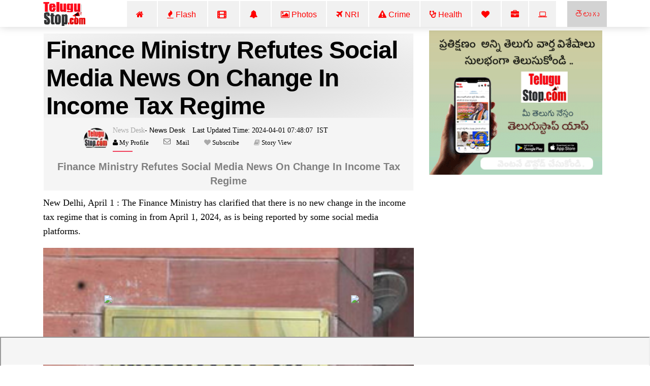

--- FILE ---
content_type: text/html; charset=UTF-8
request_url: https://telugustop.com/finance-ministry-refutes-social-media-news-on-change-in-income-tax-regime-latest-eng-news-11885517
body_size: 12233
content:
<!DOCTYPE html><html lang="en"><head><link rel="stylesheet" type="text/css" href="https://telugustop.com/wp-content/themes/novapress-pro/css/default_include_7a596e.css" media="all" /> <link rel="stylesheet" type="text/css" href="https://telugustop.com/wp-content/themes/novapress-pro/css/tstop-theme-header3-english-min1.css" media="all" /><link rel="stylesheet" type="text/css" href="https://telugustop.com/wp-content/themes/novapress-pro/css/font-awesome.min.css" media="all" /> <title>Finance Ministry refutes social media news on change in income tax regime - Delhi, Ministry, Refutes, Regime </title><meta name="author" content="News Desk"><meta name="news_keywords" content="Delhi, Ministry, Refutes, Regime,Business,Business News English,Economy" /><meta name="keywords" content="Delhi, Ministry, Refutes, Regime,Business,Business News English,Economy" /><meta name="description" content="New Delhi April 1 : The Finance Ministry Has Clarified That There Is No New Change In The Income Tax Regime Coming From 2024 As Being Reported By Some Social Media Platforms.It Come To Notice Misleading Informatio.Finance Ministry Refutes Social Media News On Change In Income Tax Regime - Delhi, Ministry, Refutes, Regime"/><script type="application/ld+json">{ "@context": "http://schema.org", "@type": "NewsArticle", "inLanguage":"en_US", "mainEntityOfPage":{ "@type":"WebPage", "@id":"https://telugustop.com/finance-ministry-refutes-social-media-news-on-change-in-income-tax-regime-latest-eng-news-11885517" }, "headline": "Finance Ministry refutes social media news on change in income tax regime", "isAccessibleForFree":"true", "alternativeHeadline":"Finance Ministry refutes social media news on change in income tax regime-Delhi, Ministry, Refutes, Regime", "keywords":"Delhi, Ministry, Refutes, Regime", "url": "https://telugustop.com/finance-ministry-refutes-social-media-news-on-change-in-income-tax-regime-latest-eng-news-11885517", "thumbnailUrl":"https://iansportalimages.s3.amazonaws.com/thumbnails/202403013126085.jpg", "articleBody": "New Delhi, April 1 : The Finance Ministry has clarified that there is no new change in the income tax regime that is coming in from April 1, 2024, a - TeluguStop.com", "image": { "@type": "ImageObject", "url":"https://iansportalimages.s3.amazonaws.com/thumbnails/202403013126085.jpg",	"height":"420",	"width":"700" }, "datePublished": "2024-04-01T07:48:07+05:30", "dateModified": "2024-04-01T07:48:07+05:30", "author": { "@type": "Person", "name": "News Desk", "url": "https://telugustop.com/telugustop-staff-bio-authors/?author_id=69&authorname=" }, "publisher": { "@type": "Organization", "name": "TeluguStop.com", "logo": { "@type": "ImageObject", "url": "https://telugustop.com/wp-content/themes/novapress-pro/tstop/img/telugustop-amp-logo-600-60.png", "width": 600, "height": 60 } }, "description": "New Delhi, April 1 : The Finance Ministry has clarified that there is no new change in the income tax regime that is coming in from April 1, 2024, as is being reported by some social media platforms.Delhi, Ministry, Refutes, Regime"
}</script> <script type="application/ld+json"> { "@context": "https://schema.org", "@type": "BreadcrumbList", "itemListElement": [{ "@type": "ListItem", "position": 1, "name": "Business English", "item": "https://telugustop.com/telugu/business" },{ "@type": "ListItem", "position": 2, "name": "Business News English", "item": "https://telugustop.com/telugu/business-news-stocks-real-estate-currency-india-daily-trends" }] } </script><meta property="fb:app_id" content="1858991911002984" /><meta property="fb:pages" content="1478994548812463,1907964116084220,423709574397125,150431008860506,736075876564703,734390023615850,969990946498079,2042152906062671,421359341230738,420068735120133,420068735120133,227519544476550,2071112993147134,145686689588181,837924089725296,1835490673138241,1989642487940910,1947092552240381,151807332114365" /><meta property="og:title" content="Finance Ministry Refutes Social Media News On Change In Income Tax Regime" /><meta property="og:headline" content="Finance Ministry Refutes Social Media News On Change In Income Tax Regime" /><meta http-equiv="content-language" content="en_US" /><meta property="og:type" content="article" /><meta property="og:description" content="New Delhi, April 1 : The Finance Ministry Has Clarified That There Is No New Change In The Income Tax Regime That Is Coming In From April 1, 2024, As Is Being Reported By Some Social Media Platforms" /><meta name="robots" content="index, follow, max-image-preview:large, max-snippet:-1, max-video-preview:-1"><meta property="og:image" content="https://iansportalimages.s3.amazonaws.com/thumbnails/202403013126085.jpg" /><meta property="og:image:url" content="https://iansportalimages.s3.amazonaws.com/thumbnails/202403013126085.jpg" /><meta property="og:image:width" content="700" /><meta property="og:image:height" content="420" /><meta property="og:image:alt" content="Delhi, Ministry, Refutes, Regime" /><meta property="og:site_name" content="TeluguStop.com" /><meta property="og:updated_time" content="2024-04-01T07:48:07+05:30" /><meta property="article:published_time" content="2024-04-01T07:48:07+05:30" /><meta property="article:modified_time" content="2024-04-01T07:48:07+05:30" /><meta property="article:author" content="News Desk" /><meta property="article:publisher" content="TeluguStop.com"/><meta property="article:section" content="Business News" /><meta property="article:tag" content="Delhi" /><meta property="article:tag" content=" Ministry" /><meta property="article:tag" content=" Refutes" /><meta property="article:tag" content=" Regime" /><meta property="article:publisher" content="https://facebook.com/telugustop" /><meta property="article:content_tier" content="free" /><meta name="twitter:site" content="TeluguStop.com" /><meta name="twitter:card" content="summary_large_image" /><meta name="twitter:description" content="New Delhi, April 1 : The Finance Ministry Has Clarified That There Is No New Change In The Income Tax Regime That Is Coming In From April 1, 2024, As Is Being Reported By Some Social Media Platforms" /><meta name="twitter:title" content="Finance Ministry Refutes Social Media News On Change In Income Tax Regime" /><meta name="twitter:url" content="https://telugustop.com/finance-ministry-refutes-social-media-news-on-change-in-income-tax-regime-latest-eng-news-11885517" /><meta name="twitter:image" content="https://iansportalimages.s3.amazonaws.com/thumbnails/202403013126085.jpg" /><meta name="title" content="Finance Ministry Refutes Social Media News On Change In Income Tax Regime"><meta itemprop="name" content="Finance Ministry Refutes Social Media News On Change In Income Tax Regime"/><meta itemprop="image" content="https://iansportalimages.s3.amazonaws.com/thumbnails/202403013126085.jpg" /> <meta itemprop="headline" content="Finance Ministry Refutes Social Media News On Change In Income Tax Regime" /><link rel='preconnect' href='//facebook.com' /><link rel='preconnect' href='//fonts.googleapis.com' /><link rel='preconnect' href='//googletagmanager.com' /><link rel='preconnect' href='//platform-api.sharethis.com' /><link rel='preconnect' href='//cdnjs.cloudflare.com' /><link rel='preconnect' href='//d5nxst8fruw4z.cloudfront.net' /><link rel="preload" href="https://telugustop.com/wp-content/themes/novapress-pro/tstop/img/telugustop_logo_smal.png" as="image"><link rel="icon" href="https://telugustop.com/wp-content/themes/novapress-pro/tstop/img/telugustop_square_logo.png" sizes="32x32" /><link rel="icon" href="https://telugustop.com/wp-content/themes/novapress-pro/tstop/img/telugustop_square_logo.png" sizes="192x192" /><link rel="apple-touch-icon-precomposed" href="https://telugustop.com/wp-content/themes/novapress-pro/tstop/img/telugustop_square_logo.png" /><meta name="msapplication-TileImage" content="https://telugustop.com/wp-content/themes/novapress-pro/tstop/img/telugustop_square_logo.png" /><meta name="apple-mobile-web-app-capable" content="yes"/><meta name="apple-mobile-web-app-status-bar-style" content="black"><link rel="apple-touch-icon" href="https://telugustop.com/wp-content/themes/novapress-pro/amp/pwa/icons/apple-icon-57x57.png"><link rel="apple-touch-icon" sizes="152x152" href="https://telugustop.com/wp-content/themes/novapress-pro/amp/pwa/icons/tstop-icon-152.png"><link rel="apple-touch-icon" sizes="180x180" href="https://telugustop.com/wp-content/themes/novapress-pro/amp/pwa/icons/tstop-icon-180.png"><link rel="apple-touch-startup-image" href="https://telugustop.com//wp-content/themes/novapress-pro/tstop/img/tstop_big_ph1.png"><meta name="apple-mobile-web-app-title" content="TeluguStop.com"><meta name="HandheldFriendly" content="true"><meta content="IE=Edge" http-equiv="X-UA-Compatible"><script async src="https://pagead2.googlesyndication.com/pagead/js/adsbygoogle.js?client=ca-pub-4998223829835440" crossorigin="anonymous"></script><script async src="https://www.googletagmanager.com/gtag/js?id=G-SXYL8VVTV7"></script><script> window.dataLayer = window.dataLayer || []; function gtag(){dataLayer.push(arguments);} gtag("js", new Date()); gtag("config", "G-SXYL8VVTV7");</script><meta content="text/html; charset=UTF-8" http-equiv="Content-Type"><meta http-equiv="X-UA-Compatible" content="IE=edge,chrome=1"><meta name="viewport" content="width=device-width, initial-scale=1"><meta name="HandheldFriendly" content="true"><meta name="apple-touch-fullscreen" content="YES"><link rel="canonical" href="https://english.telugustop.com/finance-ministry-refutes-social-media-news-on-change-in-income-tax-regime-latest-eng-news-11885517" /><link rel="amphtml" href="https://english.telugustop.com/finance-ministry-refutes-social-media-news-on-change-in-income-tax-regime-latest-eng-news-11885517?amp=yes" /><link rel="manifest" href="https://telugustop.com/manifest-pwa2.json"/><link rel="shortcut icon" href="https://telugustop.com/wp-content/themes/novapress-pro/tstop/img/tstop-favicon.ico" type="image/x-icon"/><link rel="icon" href="https://telugustop.com/wp-content/themes/novapress-pro/tstop/img/tstop-favicon.ico" type="image/x-icon"/><meta name="theme-color" content="#dd3333"><script type='text/javascript' src='https://telugustop.com/service-worker.js?ver=3.4'></script><style type="text/css">@font-face {font-family:Ramabhadra;font-style:normal;font-weight:400;src:url(/cf-fonts/s/ramabhadra/5.0.11/latin/400/normal.woff2);unicode-range:U+0000-00FF,U+0131,U+0152-0153,U+02BB-02BC,U+02C6,U+02DA,U+02DC,U+0304,U+0308,U+0329,U+2000-206F,U+2074,U+20AC,U+2122,U+2191,U+2193,U+2212,U+2215,U+FEFF,U+FFFD;font-display:swap;}@font-face {font-family:Ramabhadra;font-style:normal;font-weight:400;src:url(/cf-fonts/s/ramabhadra/5.0.11/telugu/400/normal.woff2);unicode-range:U+0951-0952,U+0964-0965,U+0C00-0C7F,U+1CDA,U+200C-200D,U+25CC;font-display:swap;}</style></head><body class="home"><noscript><iframe src="https://www.googletagmanager.com/ns.html?id=G-SXYL8VVTV7"
height="0" width="0" style="display:none;visibility:hidden"></iframe></noscript><div id="page" class="hfeed site">  <div class="wrapper-fluid wrapper-navbar" id="wrapper-navbar"> <nav class="navbar navbar-default navbar-fixed-top affix site-navigation" itemscope="itemscope" itemtype="https://schema.org/SiteNavigationElement" style="padding-bottom:0px;position:fixed;z-index:99999"><div class="container"><div class="row"><div class="col-md-12"><div class="navbar-header" style="overflow:hidden;height:51px"> <a href="/" class="custom-logo-link" rel="home" itemprop="url"><img width11="" height1="50" style="margin-top:1px;max-width1:250px;height:50px;opacity1:0.5" src="https://telugustop.com/wp-content/themes/novapress-pro/tstop/img/telugustop_logo_smal.png" class="custom-logo" alt="TeluguStop Logo"></a><a title="Andhra Telangana Telugu Flash News.." class="english-menu-header" href="https://telugustop.com/" style="float: right; vertical-align: middle; background: radial-gradient(lightgray, lightgray); padding: 15px;color: red;margin-left: 2px;">తెలుగు</a><div class="collapse navbar-toggleable-md navbar-right" style="opacity11:0.7;display:block"><ul id="main-menu" class="nav navbar-nav navbar-right" ><li id="menu-item-1142749" class="menu-item"><a title="Home" href="https://English.TeluguStop.com" class="nav-link" ><span class="fa fa-home"></span>&nbsp;&nbsp;</a></li><li id="menu-item-1143206-2" class="menu-item"><a title="All Latest India Country wide National News" href="https://telugustop.com/telugu/telugu-tollywood-latest-political-movie-crime-news-andhra-telangana-states/india-national-daily-latest-breaking-news/" class="nav-link" ><span class="fa fa-fire"></span>&nbsp;Flash&nbsp;</a></li><li id="menu-item-1143204-1" class="menu-item"><a title="Bollywood Movie News" href="https://telugustop.com/telugu/bollywood-latest-news-movie-reviews-release-celebrity-gossip-mumbai-film-shooting-updates" class="nav-link" ><span class="fa fa-film" style="font-weight:900"></span>&nbsp;&nbsp;</a></li><li id="menu-item-1145268-2" class="menu-item"><a title="Political" href="https://english.telugustop.com/telugu/telugu-andhra-telangana-latest-political-election-india-national-political-party-government-news" class="nav-link" ><span class="fa fa-bell"></span>&nbsp;&nbsp;</a></li><li id="menu-item-1143469-2" class="menu-item"><a title="Telugu Photo Galleries" href="https://telugustop.com/telugu/telugu-tollywood-cinema-movie-actress-heroine-anchors-spicy-hot-hd-photos-pics-stills-images-online-download-mobile-website
" class="nav-link" ><span class="fa fa-photo"></span>&nbsp;Photos</a></li><li id="menu-item-1143469-2" class="menu-item"><a title="International NRI World News/H1 Visa Immigration Updates.." href="https://telugustop.com/telugu/international-usa-america-canada-dubai-uae-australia-latest-nri-news" class="nav-link" ><span class="fa fa-plane"></span>&nbsp;NRI</a></li><li id="menu-item-1142749-1" class="menu-item"><a class="nav-link" href="https://telugustop.com/telugu/india-national-crime-cyber-cheating-accidents-rape-breaking-news/" alt="India Latest Crime News"><span class="fa fa-warning"></span>&nbsp;Crime</a></li> <li id="menu-item-1143205-2" class="menu-item"><a title="Telugu Health Tips" href="https://telugustop.com/telugu/health-lifestyle-medicine-medical-daily-doctor-journal-news-updates/" class="nav-link" ><span class="fa fa-stethoscope" style="font-weight:900"></span>&nbsp;Health</a></li> <li id="menu-item-1143469-1" class="menu-item"><a title="Latest Trending Top Story News" href="https://telugustop.com/telugu/today-top-trending-headline-news-storys-around-world-india-usa-breaking/" class="nav-link" ><span class="fa fa-heart"></span>&nbsp;</a></li> <li id="menu-item-1143469-1" class="menu-item"><a title="Latest Business News." href="https://telugustop.com/telugu/telugu-tollywood-latest-political-movie-crime-news-andhra-telangana-states/business-news-stocks-real-estate-currency-india-daily-trends/" class="nav-link" ><span class="fa fa-briefcase"></span> <li id="menu-item-1143469-1" class="menu-item"><a title="Latest Technology News" href="https://telugustop.com/telugu/telugu-techonlogy-computer-laptop-mobile-android-iphone-apps-tips-guide/" class="nav-link" ><span class="fa fa-laptop"></span> <li id="menu-item-1143469-1" class="menu-item"><a title="Latest Sports News." href="https://telugustop.com/telugu/india-national-sports-cricket-tennis-chess-kabbadi-daily-breaking-news/" class="nav-link" ><span class="fa fa-bicycle"></span> </a></li> </ul></div></div></div></div></div> </nav><div class="clearfix"></div> <div class="spacer" style="height:58px"></div> </div> <div class="row" style="max-width:100%;margin:1px"> </div> <style>p { margin-top1: 15px;	font1: Normal 16px 'Georgia,Times,'Times New Roman',serif';	font-weight1: 100;	line-height1:1.5;	padding-inline-start1:25px;	font-family: Georgia,Times,"Times New Roman",serif; color: #000; font-size: 1.125rem; line-height: 1.6;	margin-bottom: 1.175rem;	text-align:left;	clear:both; pointer-events: none;
}</style><div class="wrapper" id="single-wrapper"> <div id="content" class="container"> <div class="row" style="overflow: hidden;"> <div id="primary" class="92 col-md-8 46 content-area 50" > <main id="main" class="site-main" role="main"> <article id="post-2874666" style="padding:3px 0 2px"><header class="entry-header" style="font-family:'Mandali';margin-left:1px;margin-right:1px;background1:whitesmoke;padding-top:1px"><h1 id="news-box-english-content-title" class="news-box-english-content-title">Finance Ministry Refutes Social Media News On Change In Income Tax Regime</h1><div data-nosnippet id="author-box" class="author-box"> <div id="uab-frontend-wrapper" class="author-byline uab-frontend-wrapper uab-template-4" style="clear:both;margin-left:70px;margin-top:0px"><div class="uab-author-profile-pic" style="width:10%;margin-top:5px"><div data-nosnippet class="uap-profile-image uap-profile-image-circle uab-show-popup" style="width:3.0rem;margin-top:15px"><a href="https://telugustop.com/telugustop-staff-bio-authors/?author_id=69&authorname=News Desk" target="_blank" style="font-family:Mandali;font-size:12px"><img src="https://telugustop.com/img/telugustop-brand-new1_author.jpg"></a></div></div><div class="uab-front-content" style="width:90%;padding:0px;margin-top:10px"><span class="uab-tab-header"><div class="uab-display-name" style="margin-bottom:1px"> <a href="https://telugustop.com/telugustop-staff-bio-authors/?author_id=69&authorname=News Desk" target="_blank" style="font-family:Mandali;font-weight:100;font-size:14px">News Desk</a><span class="uab-company-designation" style="font-size:14px;font-weight:100;color:black">- News Desk</span><span class="" style="font-size:14px;font:Normal 14px/11px FontAwesome;margin-left:10px;font-weight:100;color:black">&nbsp;Last Updated Time:&nbsp;2024-04-01&nbsp;07:48:07 &nbsp;IST</span><div class="uab-short-contact " style="font-size:1px"><div class="uab-contact-inner"><div class="uab-user-website1"><span class="fa fa-user" style="font-size:10px;color:black;font:Normal 13px/14px FontAwesome"><a href="https://telugustop.com/telugustop-staff-bio-authors/?author_id=69&authorname=News Desk" target="_blank" style="font-size:10px;color:black;font:Normal 13px/14px FontAwesome">&nbsp;My Profile</a></span></div></div> <div class="uab-contact-inner"><div class="uab-user-email"><a href="/cdn-cgi/l/email-protection#5b3e3f322f34291b2f3e372e3c2e282f342b75383436603e3f322f34291b2f3e372e3c2e282f342b75383436" style="font-size:10px;color:black;font:Normal 13px/14px FontAwesome">Mail</a></div></div><div class="uab-contact-inner"><span class="fa fa-heart" style="font-size:10px>;font:Normal 13px/14px FontAwesome"><a target="_blan" href="https://api.whatsapp.com/send?phone=919992799973&text=Please Send Me News Desk Articles." style="font-size:10px;color:black;font:Normal 13px/14px FontAwesome">&nbsp;Subscribe</a> </span></div><div class="uab-contact-inner"><span class="fa fa-book" style="font-size:10px>;font:Normal 13px/14px FontAwesome"><a target="_blank" href="https://english.telugustop.com/stories/finance-ministry-refutes-social-media-news-on-change-in-income-tax-regime-latest-eng-news-11885517/?ampstory=yes" style="font-size:10px;color:black;font:Normal 13px/14px FontAwesome">&nbsp;Story View</a> </span></div></div></div></span></div></div></div>  <div id="subtitleinfo1" style1="background:whitesmoke;padding:1px;padding-top:1px"><div id="english-summary-info" style="padding:0px;padding-top:0px;background:whitesmoke"><h2 style="font-size: 20px;color:gray;font-family: 'Arial';text-transform:capitalize;line-height:1.4;font-weight:600;text-align:center">Finance Ministry refutes social media news on change in income tax regime</h2></div></div></header>  <div class="index-84 entry-content 48-content" style="91;margin:0px;padding26:10px;margin-top:10px;21;font-size:1.325rem;font-family:Georgia,Times,'Times New Roman',serif" id="23-content-184"><p>New Delhi, April 1 : The Finance Ministry has clarified that there is no new change in the income tax regime that is coming in from April 1, 2024, as is being reported by some social media platforms.</p><div class="image-textoverlay" id="43first-desk-fbfield-img" style=margin-bottom:10px;text-align:center><img alt=" Finance Ministry Refutes Social Media News On Change In Income Tax Regime-TeluguStop.com" title="Finance Ministry Refutes Social Media News On Change In Income Tax Regime" style="width:100%;max-width:100%;margin-left:0px;margin:auto;text-align:center" src="https://iansportalimages.s3.amazonaws.com/thumbnails/202403013126085.jpg"/></div><p><p>&#8220;It has come to notice that misleading information related to new tax regime is being spread on some social media platforms.It is therefore clarified that: There is no new change which is coming in from April 1, 2024,&#8221; the Finance Ministry said on Sunday in a post on X.</p><p><p>The new tax regime under Section 115BAC(1A) was introduced in the Finance Act 2023, as compared to the existing old regime without exemptions.</p><div id=desk-single-middle-content-ad><ins class="adsbygoogle" style="display:block; text-align:center;" data-ad-layout="in-article" data-ad-format="fluid" data-ad-client="ca-pub-4998223829835440" data-ad-slot="1173039197"></ins><script data-cfasync="false" src="/cdn-cgi/scripts/5c5dd728/cloudflare-static/email-decode.min.js"></script><script> (adsbygoogle = window.adsbygoogle || []).push({});</script></div><p><p>The new tax regime is applicable for persons other than companies and firms, as a default regime from the Financial Year 2023-24 and the Assessment Year corresponding to this is AY 2024-25, the Finance Ministry said.</p><p><p>Under the new tax regime, the tax rates are significantly lower, though the benefit of various exemptions and deductions (other than standard deduction of Rs 50,000 from salary and Rs 15,000 from family pension) is not available, as in the old regime, the Finance Ministry added.</p><p><p>The new tax regime is the default tax regime, however, taxpayers can choose the tax regime (old or new) that they think is beneficial to them.</p><p><p>Option for opting out from the new tax regime is available till filing of return for the AY 2024-25.</p><p><p>Eligible persons without any business income will have the option to choose the regime for each financial year.Therefore, they can choose the new tax regime in one financial year and the old tax regime in another year and vice-versa, the Finance Ministry said in a statement.</p><p><p>sps/khz</p><p><p>&lt;/ </p><p><p> #Ministry #refutes #regime #Delhi #Delhi #New Delhi </p></div></article> <div id="socialshare-row" style="margin1:auto;text-align1:center;margin-top:-20px"><img src="https://telugustop.com/wp-content/themes/novapress-pro/tstop/img/sharingcaring.png" style="margin-left:150px;height:50px"/><div style="margin-top: -20px;margin-left: 190px;margin-bottom:12px"><a href="#" onclick="window.open('http://www.facebook.com/sharer.php?t=Finance Ministry refutes social media news on change in income tax regime -&amp;u=https://telugustop.com/?p=2874666&utm_source=tstop_sharebar', 'facebookShare', 'width=326,height=236,left=300,top=400'); return false;" style="margin-left:10px" rel="noopener noreferrer"><img width="64" height="64" src="https://telugustop.com/img/social-icons/facebook.png" alt="Follow Us on Facebook" title="Follow Us on Facebook"></a><a target="_blank" rel="noopener noreferrer" href="whatsapp://send?text=Finance Ministry refutes social media news on change in income tax regime https://telugustop.com/?p=2874666&utm_source=tstop_sharebar" target="_blank" class="sidebar-small-item"><img width="64" height="64" data-cfsrc="https://telugustop.com/wp-content/themes/novapress-pro/tstop/img/whatsapp.png" alt="Follow Us on WhatsApp" title="Follow Us on WhatsApp" src="https://telugustop.com/img/social-icons/whatsapp1.png"></a><a rel="noopener noreferrer" href="#" onclick="window.open('http://twitter.com/share?text=Finance Ministry refutes social media news on change in income tax regime -&amp;url=https://telugustop.com/?p=2874666&utm_source=tstop_sharebar ', 'twitterShare', 'width=626,height=436'); return false;" target="_blank"><img width="64" height="64" alt="Follow Us on Twitter" title="Follow Us on Twitter" data-cfstyle="opacity: 0.8; -moz-opacity: 0.8;" scale="0" src="https://telugustop.com/img/social-icons/twitter.png"></a></div></div><div class="row" id="single-below-content-ad"> </div> </main><div id="widgets-below-fixed-post-related-grid----432873--432525" style="padding-left:0px;margin-top:0px"> <div class="row" id="Latest-English-All" style="background-color: ;margin:0px;"> <div class="news-category" style="text-align:left";> <p class="bg-red-dark">Latest News..</p> <div class="bg-red-dark full-bottom"></div> </div>  <ul class="list-unstyled" style="background-color:;5px;margin-bottom:1px;"> </div></div> </div> <div id="right-side-bar" class="col-md-4 widget-area" role="complementary" style="margin-top11: 5px;"> <div class="row"> </div> <div id='androidapp-ad'><a href='https://telugustop.com/app' target=_blank ><img src=https://telugustop.com/geo-content/brand-images/app-marketing-ads/TeluguStop_App_300_250_3.gif alt='Download TeluguStop App' width='400px'/></a></div><div id="raasi-phalalu"></div><div data-ad="telugustop.com_fluid_sky_desktop_skyscraper_right" data-devices="m:1,t:1,d:1" style="min-height: 616px;" class="demand-supply"></div> <div class="row" id="Latest-Category-Desc" style="background-color: ;0;"> <div class="news-category" style="text-align:left";> <p class="bg-red-dark">Latest Political..</p> <div class="bg-red-dark full-bottom"></div> </div>  <ul class="list-unstyled" style="background-color:;5px;margin-bottom:1px;"> </div> <div class="row" id="Latest-English-All" style="background-color: ;0;"> <div class="news-category" style="text-align:left";> <p class="bg-red-dark">Top Storys..</p> <div class="bg-red-dark full-bottom"></div> </div>  <ul class="list-unstyled" style="background-color:;5px;margin-bottom:1px;"> </div> <div class="row" id="Latest-Category-Desc" style="background-color: ;0;"> <div class="news-category" style="text-align:left";> <p class="bg-red-dark">Crime..</p> <div class="bg-red-dark full-bottom"></div> </div>  <ul class="list-unstyled" style="background-color:;5px;margin-bottom:1px;"> </div> <div class="row" id="Latest-Category-Desc" style="background-color: ;0;"> <div class="news-category" style="text-align:left";> <p class="bg-red-dark">General..</p> <div class="bg-red-dark full-bottom"></div> </div>  <ul class="list-unstyled" style="background-color:;5px;margin-bottom:1px;"> </div> <div class="row" id="Fixed-Random" style="background-color: ;0;"> <div class="news-category" style="text-align:left";> <p class="bg-red-dark">Life Style/Devotional..</p> <div class="bg-red-dark full-bottom"></div> </div>  <ul class="list-unstyled" style="background-color:;5px;margin-bottom:1px;"> <li class="media orderdlist" style="">  <div class="media-body widget-showimg" id="widget-showimg" style=";width:100%"> <h5 class="widget-grid-post-title-link" > <a rel="nofollow" href="https://telugustop.com/follow-this-home-remedy-for-natural-glowing-skin" class="link-english-style" style="color:black;line-height:1.2" alt="ఆఫీస్ కి వెళ్లే అమ్మాయిలు మేకప్ అక్కర్లేదు.. ఈ రెమెడీతో సహజంగానే అందంగా మెరిసిపోండి!" title="ఆఫీస్ కి వెళ్లే అమ్మాయిలు మేకప్ అక్కర్లేదు.. ఈ రెమెడీతో సహజంగానే అందంగా మెరిసిపోండి!"> Follow This Home Remedy For Natural Glowing Skin</a> </h5> </div> </li> <li class="media orderdlist" style="">  <div class="media-body widget-showimg" id="widget-showimg" style=";width:100%"> <h5 class="widget-grid-post-title-link" > <a rel="nofollow" href="https://telugustop.com/raja-babu-personal-life-struggles-%e0%b0%ae%e0%b0%be%e0%b0%9f%e0%b1%8d%e0%b0%b2%e0%b0%be%e0%b0%a1%e0%b0%b2%e0%b1%87%e0%b0%a8%e0%b0%bf-%e0%b0%b8%e0%b1%8d%e0%b0%a5%e0%b0%bf%e0%b0%a4%e0%b0%bf%e0%b0%b2-te" class="link-english-style" style="color:black;line-height:1.2" alt="Raja Babu Personal life Struggles | మాట్లాడలేని స్థితిలో చివరిసారి పేపర్ పై రాజబాబు ఏం రాసాడు..?" title="Raja Babu Personal life Struggles | మాట్లాడలేని స్థితిలో చివరిసారి పేపర్ పై రాజబాబు ఏం రాసాడు..?"> Raja Babu Personal Life Struggles Te</a> </h5> </div> </li> <li class="media orderdlist" style="">  <div class="media-body widget-showimg" id="widget-showimg" style=";width:100%"> <h5 class="widget-grid-post-title-link" > <a rel="nofollow" href="https://telugustop.com/tollywood-heroines-who-got-fame-in-recent-times-%e0%b0%b9%e0%b1%80%e0%b0%b0%e0%b1%8b%e0%b0%af%e0%b0%bf%e0%b0%a8%e0%b1%8d%e0%b0%b8%e0%b1%8d" class="link-english-style" style="color:black;line-height:1.2" alt="ఈ మధ్యకాలంలో కుర్రాళ్ల మనసు దోచేసిన టాలీవుడ్ హీరోయిన్స్ వీరే.!" title="ఈ మధ్యకాలంలో కుర్రాళ్ల మనసు దోచేసిన టాలీవుడ్ హీరోయిన్స్ వీరే.!"> Tollywood Heroines Who Got Fame In Recent Times</a> </h5> </div> </li> <li class="media orderdlist" style="">  <div class="media-body widget-showimg" id="widget-showimg" style=";width:100%"> <h5 class="widget-grid-post-title-link" > <a rel="nofollow" href="https://telugustop.com/telugu-daily-astrology-prediction-rasi-phalalu-october-14-wednesday-2020-%e0%b0%b0%e0%b0%be%e0%b0%b6%e0%b0%bf-%e0%b0%ab%e0%b0%b2%e0%b0%be%e0%b0%b2%e0%b1%81" class="link-english-style" style="color:black;line-height:1.2" alt="తెలుగు రాశి ఫలాలు, పంచాంగం - అక్టోబర్ 14 బుధవారం, 2020" title="తెలుగు రాశి ఫలాలు, పంచాంగం - అక్టోబర్ 14 బుధవారం, 2020"> Telugu Daily Astrology Prediction Rasi Phalalu October 14 Wednesday 2020</a> </h5> </div> </li> <li class="media orderdlist" style="">  <div class="media-body widget-showimg" id="widget-showimg" style=";width:100%"> <h5 class="widget-grid-post-title-link" > <a rel="nofollow" href="https://telugustop.com/these-two-smoothies-help-you-gain-healthy-weight" class="link-english-style" style="color:black;line-height:1.2" alt="తక్కువ బరువుతో బాధపడుతున్నారా.. వర్రీ వద్దు ఇవి ట్రై చేయండి!" title="తక్కువ బరువుతో బాధపడుతున్నారా.. వర్రీ వద్దు ఇవి ట్రై చేయండి!"> These Two Smoothies Help You Gain Healthy Weight</a> </h5> </div> </li> </div> <a style="color:red;font-weight:900;font-family:Mandali" href="https://www.youtube.com/c/telugustopmedia?sub_confirmation=1" target="_blank"> <img src="https://telugustop.com//wp-content/themes/novapress-pro/tstop/img/youtube-subscribe-slide.gif"> </a> </div><div id="widget-post-related-posts-gallery"> </div></div> </div> </div></div><div class="row" id="wrapper-footer" style="margin:auto;width:100%"> <a target=_blank rel="noopener" href="https://api.whatsapp.com/send?phone=919992799973&text=Please Save Our Number (919992799973) in your contacts & Send Message.#Business"><img src="https://telugustop.com//wp-content/themes/novapress-pro/tstop/img/telugu-news-tips-videos-viral-vaarthalu-how-to-get-telugustop-whatsapp-number-group.gif" alt="Telugu News,Videos Viral Photos WhatsApp Number Group" style="width:100%"/></a></div><div class="breaking-slide-footer-fixed"><iframe src="https://telugustop.com/tool-links/?type=tstop-widgets-breaking-slide&subtype=desktop-eng" width="100vw" style="width: 100vw" ></iframe></div><div data-nosnippet class="wrapper" id="wrapper-footer" style="width:99.9%;margin:auto;margin-top:10px;;font-family:Arial"><div class="container"><div class="row"><div class="col-md-10"><div class="row"> <aside id="nav_menu-1" class="widget widget_nav_menu col-md-4"><h3 class="widget-title">Channels</h3><div class="menu-main-menu-container"><ul id="menu-main-menu" class="menu"><li class="fa fa-home "><a href="/">Home</a></li><li class="fa fa-info"><a href="https://telugustop.com/telugu/telugu-tollywood-latest-political-movie-crime-news-andhra-telangana-states/">English Version</a></li><li class="fa fa-star"><a href="https://telugustop.com/telugu/telugu-lo-top-ten-tips-chitkalu-helath-life-education-food-technology-mobile">TeluguStop Exclusive Stories</a></li><li class="fa fa-bell"><a href="https://telugustop.com/telugu/telugu-andhra-telangana-latest-political-news-%E0%B0%A4%E0%B1%86%E0%B0%B2%E0%B1%81%E0%B0%97%E0%B1%81-%E0%B0%B0%E0%B0%BE%E0%B0%9C%E0%B0%95%E0%B1%80%E0%B0%AF-%E0%B0%AA%E0%B1%8A%E0%B0%B2%E0%B0%BF">Political</a></li><li class="fa fa-film"><a href="/telugu/telugu-andhra-tollywood-latest-movie-film-cinema-news-reviews-shooting-release-photos-website-mobile">Movie News</a></li><li class="fa fa-star"><a href="https://telugustop.com/telugu/telugu-movie-live-reviews-previews-censor-audio-public-talk-report-in-telugu-font-lo-mobile-website">Movie Reviews</a></li><li class="fa fa-info"><a href="https://telugustop.com/telugu/telugu-andhra-telangana-tollywood-latest-political-movie-celebrity-live-news-updates-mobile-website">Flash/Breaking News</a></li><li class="fa fa-heart"><a href="https://telugustop.com/telugu/telugu-flash-exclusive-daily-trending-viral-andhra-telangana-tollywood-celebrity-rare-private-news/"> Trending Viral News</a></li><li class="fa fa-info"><a href="https://telugustop.com/telugu/telugu-crime-rare-exclusive-breaking-telangana-andhra-%E0%B0%95%E0%B1%8D%E0%B0%B0%E0%B1%88%E0%B0%AE%E0%B1%8D-%E0%B0%B5%E0%B0%BE%E0%B0%B0%E0%B1%8D%E0%B0%A4%E0%B0%B2%E0%B1%81">Crime News</a></li><li class="fa fa-info"><a href="https://telugustop.com/telugu/telugu-celebrity-rare-private-exclusive-actress-photo-talks/">Photo Talks</a></li><li class="fa fa-stethoscope"><a href="https://telugustop.com/telugu/telugu-health-tips-yoga-beauty-ayurvedha-home-remedies-doctors-advice-health-arogya-samasyalu-problems-answers-videos/">Health Tips</a></li><li class="fa fa-video-camera"><a href="https://telugustop.com/telugu/telugu-videos-viral-breaking-social-political-health-tips-bhakthi-fashion">Viral Videos</a></li><li class="fa fa-plane"><a href="https://telugustop.com/telugu/telugu-nri-world-international-news-usa-america-dubai-uae-canada-events-visa-immigration-student-travel-forum/">NRI News</a></li><li class="fa fa-tv"><a href="https://telugustop.com/telugu/telugu-tv-telivision-media-channel-shows-timings-anchor-cast-crew-details/
">TV Shows/Serials List</a></li><li class="fa fa-spoon"><a href="https://telugustop.com/telugu/telugu-recipes-andhra-telangana-style-food-traditional-ruchulu-vantalu-cooking-videos-language-pdf-books-online-download-mobile-website
">Vantalu Recipes</a></li><li class="fa fa-info "><a href="https://telugustop.com/telugu/telugu-devotional-bhakthi-pooja-festival-panchangam-temples-songs-videos-language-pdf-books-online-download-mobile-website
">Bhakthi/Devotional</a></li><li class="fa fa-info "><a href="https://telugustop.com/telugu/telugu-daily-raasi-phalalu-horoscope-astrology-weekly-jathakam-good-timings-%E0%B0%A4%E0%B1%86%E0%B0%B2%E0%B1%81%E0%B0%97%E0%B1%81-%E0%B0%B0%E0%B0%BE%E0%B0%B6%E0%B0%BF-%E0%B0%AB%E0%B0%B2%E0%B0%BE/
">Daily Rasi Phalalu/Horoscope</a></li><li class="fa fa-info "><a href="https://telugustop.com/telugu/telugu-tollywood-andhra-pradesh-telangana-press-releases-news-events-details/
">Press Releases</a></li><li class="fa fa-info "><a href="https://telugustop.com/telugu/telugu-trending-stories/">Viral Stories</a></li><li class="fa fa-info "><a href="https://telugustop.com/telugu-daily-trends-daily-topics-trending-in-telugu/">Trends..</a></li><li class="fa fa-book"><a href="https://telugustop.com/telugu/telugu-daily-quotes-inspirational-motivational-love-friendship-life-family-political-social-whatsapp-facebook-instagram-sharing-images/">Quotes</a></li><li class="fa fa-book " style="width:900px;margin-top:25px">&nbsp;Baby Names : </br> <a href="https://telugustop.com/telugu//telugu-baby-boy-children-full-names-perulu-with-meaning-nakshatra-birth-time-rashi-starting-a-to-z-twins-traditional-south-indian-website-list-pdf">Baby Boy Names</a> </br> <a href="https://telugustop.com/telugu//telugu-baby-girl-children-full-names-perulu-with-meaning-nakshatra-birth-time-rashi-starting-a-to-z-twins-traditional-south-indian-website-list-pdf/ ">Baby Girl Names</a></li><li class="fa fa-photo menu-item" style="width:900px;margin-top:25px">&nbsp;Galleries : </br> &nbsp;&nbsp; <a href="https://telugustop.com/telugu/telugu-latest-movie-cinema-photos-album-galleries-wallpapers-hd-posters-download-mobile-website">Movie Wallpapers</a>&nbsp;&nbsp;</li><li class="fa fa-list menu-item" style="width:900px;margin-top:35px">Profiles : <a title="Telugu Top Celebrity Profiles" alt="Telugu Top Celebrity Profiles" href="https://telugustop.com/telugu/telugu-tollywood-andhra-telangana-top-popular-celebrity-stars-profiles-biography-news-videos-wiki-photo-image-list-website" style="color1:red">Celebrity Names List</a>&nbsp;&nbsp;<a title="Telugu Actor Profiles" alt="Telugu Actor Profiles" href="https://telugustop.com/telugu/telugu-tollywood-actor-hero-film-stars-profiles-biography-biodata-wiki-news-videos-pics-photo-images-list-mobile-website">Actor Hero Profiles</a>&nbsp;<a title="Telugu TV Anchors Profiles" alt="Telugu TV Anchors Profiles" href="https://telugustop.com/telugu/telugu-tollywood-tv-anchors-profiles-tv9-abn-sakshi-maa-zee-tv5-gemini-anchor-biography-biodata-wiki-list-hot-images-website" style="color1:green">TV Anchors Profiles</a> <br> &nbsp;<a title="Telugu Political Profiles" alt="Telugu Political Profiles" href="https://telugustop.com/telugu/telugu-andhra-pradesh-telangana-political-leaders-congress-trs-telugudesam-ysrcongress-profiles-biography-biodata-wiki-news-videos-pics-photo-images-list">Politicians</a>&nbsp;<a title="Telugu Singers Profiles" alt="Telugu Singers Profiles" href="https://telugustop.com/telugu/telugu-tollywood-singers-andhra-telangana-movie-album-singers-profiles-biography-biodata-wiki-news-videos-pics-photo-images-list-details">Singers</a>&nbsp;<a title="Telugu Folk Janapadam Telangana Singers Profiles" alt="Telugu Folk Janapadam Telangana Singers Profiles" href="https://telugustop.com/telugu/telugu-telangana-andhra-folk-singers-dj-song-bthukama-contemporary-janapadam-male-female-list-details-biography-musicians/">Folk Singers</a>&nbsp; &nbsp;<a title="Telugu TV Star Profiles" alt="Telugu TV Star Profiles" href="https://telugustop.com/telugu/telugu-tv-stars-actress-actor-videos-stars-profiles-biography-biodata-wiki-news-videos-pics-photo-images-list">TV Stars Profiles</a>&nbsp; <a title="Telugu Producers Profiles" alt="Telugu Producers Profiles" href="https://telugustop.com/telugu/producer-tollywood-celebs-telugu-producers-profiles-biography-biodata-wiki-news-videos-pics-photo-images-list">Producers</a>&nbsp;<a title="Telugu Directors Profiles" href="https://telugustop.com/telugu/telugu-tollywood-directors-profiles-biography-biodata-wiki-news-videos-pics-photo-images-list">Directors</a> <a title="Telugu Sports Celebrity Profiles" href="https://telugustop.com/telugu/telugu-andhra-telangana-sports-cricket-chess-badminton-kabbadi-stars-celebs-profiles-biography-biodata-wiki-news-videos-pics-photo-images-list">Sports </a></li></ul></div></aside><aside id="nav_menu-2" class="widget widget_nav_menu col-md-4"><h3 class="widget-title">Search..</h3><form id="mc4wp-form-2" class="mc4wp-form mc4wp-form-88" method="get" data-id="88" data-name="Get more stories like this in your inbox" action="https://telugustop.com"><div class="mc4wp-form-fields"><div class="form-fields"><div class="input-group"><input type="text" name="s" placeholder="Enter Search Text" class="form-control" required="" style="color:black;z-index:999"> <span class="input-group-addon"></span><input type="submit" value="Search" class="btn btn-default form-control"></div></div><div style="display: none;"></div><div class="mc4wp-response"></div></form><h3 class="widget-title" style="margin-top:15px">More Info</h3><div class="menu-more-info-container" style="margin-left:15px"><ul id="menu-more-info" class="menu"><li id="menu-item-87"><a href="https://telugustop.com/telugustop-staff/" rel="nofollow">About Us</a></li><li id="menu-item-87"><a href="https://telugustop.com/telugu-stop-jobs-content-writers-video-social-media-editor-freelance-openings-jobs/">Jobs</a></li><li id="menu-item-87"><a href="https://telugustop.com/fact-checking-policy-editorial">Fact Checking Policy</a></li><li id="menu-item-87"><a href="https://telugustop.com/corrections-policy/">Corrections Policy</a></li><li id="menu-item-87"><a href="https://telugustop.com/cookie-policy/">Cookie Policy</a></li><li id="menu-item-98"><a href="/advertising-rate-card-pricing-details/" rel="nofollow">Advertising</a></li><li id="menu-item-99"><a href="/copyright-policy">DMCA / Removal</a></li><li id="menu-item-85"><a href="/terms-and-conditions/">Terms of Use</a></li><li id="menu-item-86"><a href="/privacy-policy/">Privacy Policy</a></li></ul></div></aside><aside id="social-widget-1" class="widget Social_Widget col-md-4"><h3 class="widget-title" style="margin:0px">Download App</h3><a href="https://play.google.com/store/apps/details?id=com.telugustop.telugu.news" target="_blank" alt="Download Telugu Local News Videos Android App - TeluguStop" rel="noopener"><img src="https://telugustop.com//geo-content/brand-images/app-marketing-ads/google-play-badge-3.png"/></a><a href="https://apps.apple.com/us/app/telugu-local-news-videos-app/id6448741988" target="_blank" rel="nofollow noopener" alt="Download Telugu Local News Videos IOS App - TeluguStop"><img src="https://telugustop.com//geo-content/brand-images/app-marketing-ads/TeluguStop_Download_on_the_App_Store_Badge_1.png"/></a><a href="https://app.telugustop.com" target="_blank" alt="Telugu Local News Videos Android IOS APP" rel="noopener">Telugu Local News Videos Android / IOS App </a> | <a href="https://www.amazon.com/gp/product/B0CJQZB5G2" target="_blank" rel="nofollow noopener" alt="Telugu Local News Android APP">Telugu News App- Amazon Store</a><h3 class="widget-title">Follow Us!</h3><div class="socialmedia-buttons smw_left"> <a href="https://www.facebook.com/TeluguStop" target="_blank" style="margin-left:10px" rel="nofollow me noopener"><img width="48" height="48" src="https://telugustop.com/img/social-icons/facebook.png" alt="Follow Us on Facebook" title="Follow Us on Facebook" style="opacity: 0.8; -moz-opacity: 0.8;" class="fade" scale="0"></a>&nbsp;<a target="_blank" rel="noopener noreferrer nofollow" href="https://api.whatsapp.com/send?phone=919992799973&text=మీ కాంటాక్ట్‌లో మా నెంబర్‌ను(919992799973) సేవ్ చేసుకుని ఈ మెసేజ్‌ని మాకు పంపించండి .. అన్ని విశేషాలు పొందండి .. నేను%20తెలుగుస్టాప్%20Whatsapp%20చేరడానికి%20ఆసక్తి%20కలిగి%20ఉన్నాను.మీ%20జాబితాకు%20నా%20నెంబర్ %20 ని %20 జాయిన్ %20 చేయగలరు.#TeluguNews" class="sidebar-small-item"><img width="48" height="48" src="https://telugustop.com/img/social-icons/whatsapp1.png" alt="Follow Us on WhatsApp" title="Follow Us on WhatsApp" style="opacity: 0.8; -moz-opacity: 0.8;" class="fade" scale="0"></a>&nbsp; <a rel="me noopener" href="https://twitter.com/telugustop" target="_blank"><img width="48" height="48" src="https://telugustop.com/img/social-icons/twitter.png" alt="Follow Us on Twitter" title="Follow Us on Twitter" style="opacity: 0.8; -moz-opacity: 0.8;" class="fade" scale="0"></a>&nbsp;<a rel="me href="https://www.youtube.com/c/TeluguStopMedia?sub_confirmation=1" target="_blank"><img width="48" height="48" src="https://telugustop.com/img/social-icons/youtube.png" alt="Follow Us on YouTube" title="Follow Us on YouTube" style="opacity: 0.8; -moz-opacity: 0.8;" class="fade" scale="0"></a><a rel="me noopener" href="https://www.instagram.com/telugustop1/" target="_blank"><img width="48" height="48" src="https://telugustop.com/img/social-icons/instagram.png" alt="Follow Us on Instagram" title="Follow Us on Instagram" style="opacity: 0.8; -moz-opacity: 0.8;" class="fade" scale="0"></a><h3 class="widget-title" style="margin-top:20px">Contact Us!</h3><ul id="menu-more-info" class="menu"><li id="menu-item-87" class="menu-item" style="clear:both;width:100%"> <a href="https://telugustop.com/send-questions/" target="-blank" rel="noopener noreferrer nofollow">Contact Us</a><br></li><li id="menu-item-87" class="menu-item">
TeluguStop.com Media</br>SRR SIYA RESIDENCY, SRI SRI CIRCLE, Khammam, Telangana - 507002</br>Phone Number : <a href="tel:9992799973">9992799973</a></li><li id="menu-item-87" class="menu-item" style="clear:both;width:100%"> <a href="/cdn-cgi/l/email-protection#6c05020a032c180900190b191f18031c420f0301" target="-blank" rel="noopener noreferrer nofollow"><span class="__cf_email__" data-cfemail="1f767179705f6b7a736a786a6c6b706f317c7072">[email&#160;protected]</span></a><br></li><li id="menu-item-87" class="menu-item"> Messanger : <a href="https://m.me/telugustop" rel="noopener noreferrer nofollow" target="_blank">m.me/telugustop</a></li></ul></div> </aside> <aside style="height:60px">&nbsp;</aside><div class="row"></div></div> <footer id="colophon" class="site-footer" role="contentinfo" style="text-align:center;font-family:Arial"><div class="site-info" style="font-family:Arial"> Copyright © 2018 TeluguStop All Rights Reserved</div></footer></div></div></div></div><div class="next-button"><a href="https://telugustop.com/?p=2874663" alt="Go To Next..." title="Go To Next..."><img width="64" height="64" src="https://telugustop.com/img/btns/next.png"/></a></div><div class="prev-button"><a href="https://telugustop.com/?p=2874548" alt="Go To Prev..." title="Go To Prev..."><img width="64" height="64" src="https://telugustop.com/img/btns/previous.png"/></a></div><script data-cfasync="false" src="/cdn-cgi/scripts/5c5dd728/cloudflare-static/email-decode.min.js"></script><script> var pathvars={workerStatus: false};window._peq = window._peq || []; window._peq.push(["init","Business"]); </script> <!-propellerads pop--> </body></html>

--- FILE ---
content_type: text/html; charset=utf-8
request_url: https://www.google.com/recaptcha/api2/aframe
body_size: 266
content:
<!DOCTYPE HTML><html><head><meta http-equiv="content-type" content="text/html; charset=UTF-8"></head><body><script nonce="e1Bc6TaoTlpHxi38ROPX4w">/** Anti-fraud and anti-abuse applications only. See google.com/recaptcha */ try{var clients={'sodar':'https://pagead2.googlesyndication.com/pagead/sodar?'};window.addEventListener("message",function(a){try{if(a.source===window.parent){var b=JSON.parse(a.data);var c=clients[b['id']];if(c){var d=document.createElement('img');d.src=c+b['params']+'&rc='+(localStorage.getItem("rc::a")?sessionStorage.getItem("rc::b"):"");window.document.body.appendChild(d);sessionStorage.setItem("rc::e",parseInt(sessionStorage.getItem("rc::e")||0)+1);localStorage.setItem("rc::h",'1769900589644');}}}catch(b){}});window.parent.postMessage("_grecaptcha_ready", "*");}catch(b){}</script></body></html>

--- FILE ---
content_type: text/css
request_url: https://telugustop.com/wp-content/themes/novapress-pro/css/tstop-theme-header3-english-min1.css
body_size: 2534
content:
@font-face{font-family:Ramabhadra;font-style:normal;font-display:optional;font-weight:400;src:local('Ramabhadra'),url(https://fonts.gstatic.com/s/ramabhadra/v9/EYq2maBOwqRW9P1SQ83LSghMXquW.woff2) format('woff2');unicode-range:U+0951-0952,U+0964-0965,U+0C00-0C7F,U+1CDA,U+200C-200D,U+25CC}h3,h4,h5,h6{font-family:Arial,sans-serif;line-height:1.1}.image-textoverlay-thumbs h2{position:absolute;bottom:-10px;left:0;width:100%;background-color:#000;font-size:17px;opacity:.6;color:#fff;padding:5px;font-family:Arial,sans-serif;font-weight:Normal;color1:#fff;text-shadow:0 1px 4px rgba(0,0,0,.104);letter-spacing:.024em;margin11:0 0 4px 0;padding-left:15px}.related{line-height:1.3;padding:1px;font1:normal 17px/24px Arial,sans-serif;font-weight:400;float:right;width:81.5%;margin-top:-50px}.fa-tag{color:#000;font-size:12px;font:normal 13px/1 FontAwesome}.fa-tag a{color:#000}.gallery-post-thumb-image{margin-bottom:100px;background:#f5f5f5}h3.category-post-english-caption{padding-left:5px;font-family:Arial;font-size:12px;font-weight:400;margin-bottom:10px}.content-area article{padding:0 0 2px}.image-textoverlay h2{font:normal 16px/18px Arial,sans-serif}.fa fa-clock-o{margin-left:10px}.subheader-style{font-size:22px;line-height:25px;font-weight:900;background-color:#f5f5f5;vertical-align:middle;padding-top:5px;text-align:left;width:fit-content}.uab-template-4 .uab-front-content .uab-display-name a,.uab-template-4 .uab-front-content .uab-display-name span:not(.uab-user-role){font-size:18px;font-weight:600;color:#a9a9a9;font-family:open sans,sans-serif}.contentsummary-ul{padding:5px;padding-left:15px}@font-face{font-family:FontAwesome;src:url(https://telugustop.com/wp-content/themes/novapress-pro/fonts/fontawesome-webfont1.woff2) format("woff2");font-weight:400;font-style:normal}h4.entry-title{max-height:40px;height:40px}.media-body{padding-top:0;text-align:left;padding-top:7px}li.orderdlist:before{display:flex;align-content:center;color:red;top:40%}.ngg-gallery-list li img{height:100px;width:130px}.h1{line-height:1.2;font-size1:2.4rem;margin:0}@media only screen and (max-width:10008px) and (min-width:1025px){.col-md-4{width:32.5%}}@media (max-width:600px) and (min-width:0px){h5{font-size:16px}.navbar .navbar-right{float:right;display:block}.navbar .navbar-right{float:right;display:block}.navbar .navbar-right{display:block}.navbar-toggleable-md{width:60%;overflow:hidden}#widgets-grids{margin-top:-20px}.entry-content{margin-left:10px}.secondary{display:none}#author-box{display:none}.entry-content{width:90%}.addthis_inline_share_toolbox{display:none}.news-category{margin-top:25px}.list-unstyled{width:93%}#wpadminbar{display:none}#PE-chicklet{display:none}}@media (max-width:900px) and (min-width:601px){#menu-item-1143205-21{display:none}#menu-item-1143469-21{display:none}#menu-item-1145268-21{display:none}#menu-item-1143206-21{display:none}.rightinnersidebar{display:none}.leftinnerbar{display:none}.navbar-toggleable-md{width:55%;overflow:hidden}.secondary{display:none}}@media (max-width:1300px) and (min-width:901px){#menu-item-1143205-21{display:none}#menu-item-1143469-21{display:none}#menu-item-1145268-21{display:none}#menu-item-1143206-21{display:none}.rightinnersidebar{display:none}.leftinnerbar{display:none}.navbar-toggleable-md{width:78%;overflow:hidden}}@media (max-width:1500px) and (min-width:0px){.rightinnersidebar{display:none}.leftinnerbar{display:none}}.author-box{margin-top:-15px}.middlecontentimg{margin:auto;text-align:center;margin-right:5px}.middlecontentimg-vertical{margin:auto;text-align:center}.middle-ad-img{margin:auto;text-align:center;margin-top:10px}h2,h3,h4{font-size:22px;font-weight:900;background-color:#f5f5f5;vertical-align:middle;padding-top:5px;text-align:left}#wrapper-footer .widget-title{background:0 0}li.orderdlist{border-bottom:3px solid #f5f5f5;display:flex;align-items:center}a:visited{color:#000}.linkstyle{font-family:Arial;color:#000;font-size:21px;font-weight:Normal}.widgetenglishlinks:link{color:#333;font-weight:100;font-family:Arial,sans-serif;font-size:15px}.link-english-style{font-family:"Arial,sans-serif";color:#333;font-size:18px;font-weight:Normal}.link-telugu-style{font-family:Ramabhadra;color:#000;font-size:21px;font-weight:Normal}.widget-grid-img-area{width:100%;padding-bottom:10px;padding-top:0;background:radial-gradient(red,red,#f5f5f5)}.widget-grid-first-post-image{width:100%}.image-textoverlay-thumbs h3{font-size:12px;opacity:.5;font-weight:100}.image-textoverlay-thumbs h2{font-size:20px;opacity:.5;font-weight:100}.image-textoverlay h2 a{color:#00fa9a}.relatedlinkstyle{font-family:Georgia,Times,'Times New Roman',serif;color:#000;font-size:25px;font-weight:Normal}#at4-share,#at4-soc #slideInRight{bottom:0;left:0;top:98%;width:100%}.cc_banner{background-color:#f5f5f5;bottom:60px;left:60%;z-index:99999999;position:fixed;width:300px;border:1px solid #d3d3d3}.cc_container{font-size:14px;margin-bottom:30px}cc_container{font-size:14px;margin-bottom:30px}.cn-notice-text{color:red}.cn-text-container{color:#000}.cn-button{color:#00f;margin-left:10px;font-size:16px}.atss .at-share-btn,.atss a{position:relative;display:block;width:33.3%}.atss .at-share-btn:focus,.atss .at-share-btn:hover,.atss a:focus,.atss a:hover{width:33.3%}.atss.atss-right a{float:right;width:33.3%}.atss.atss-right a:hover{float:right;width:33.3%}.breaking-slide-footer-fixed{position:fixed;left:0;height:55px;bottom:2px!important;background:#f5f5f5}#at4-foc,#at4-follow{top:auto;width:230px;left1:50%;float:right}.at4-follow .at4-follow-container .at-follow-label{display:inline-block;height:30px;line-height:30px;margin-right:10px;margin-bottom:10px;padding:0;cursor:default;float:left;font-weight:700;color:red}.at4-follow .at4-follow-inner{position:relative;padding:5px 4px 20px 15px}.next-button{position:fixed;bottom:80px;right:41%;z-index:999999;width:64px;height:64px;border:transparent}.prev-button{position:fixed;bottom:80px;left:16%;z-index:999999;width:64px;height:64px;border:transparent}.photo-title{position:fixed;bottom:65px;right:25%;z-index:999999;font-size:26px;border:transparent;background:radial-gradient(lightgray,#f5f5f5,#f5f5f5);border:transparent;color:#ff0;border:transparent;background:radial-gradient(red,transparent)}.photo-slide-title{position:fixed;bottom:50px;width:160px;color:#fff;right:24%;z-index:999999;border:transparent;color:#ff0;border:transparent;background:radial-gradient(whitesmoke,#f5f5f5,red)}.photo-slide-count{position:fixed;bottom:80px;color:#fff;right:24%;z-index:999999;border:transparent;color:#ff0;border:transparent;background:radial-gradient(whitesmoke,#f5f5f5,gray)}.photo-slide-count-text{position:fixed;bottom:100px;color:red;right:28%;z-index:999999;border:transparent;border:transparent;background:#f5f5f5);font-size:30px}.btn-default{color:red}.navbar .navbar-nav li a{font-family:Arial}h2,h3,h4{margin-left:0;margin-right:25px;padding:5px}.news-category p{font-family:Arial;padding:5px 25px 5px 25px}.news-english-category p{font-family:Georgia,Times,'Times New Roman',serif;padding:5px 25px 5px 25px}.news-box-english-content-title-old{margin-top1:10px;font-weight:300;opacity11:.8;font-family:Georgia,Times,'Times New Roman',serif;margin-bottom:10px;margin-top:0;font-size:2.2rem}.news-box-english-content-title{font-size:2.525rem;letter-spacing:-.06rem;line-height:1.05;font-weight:700;color:#000;background:radial-gradient(lightgray,#f5f5f5);padding:5px;font-size:-webkit-xxx-large;padding-bottom:10px;line-height:1.15}.news-box-tstop-english-content-title{font-size:2.525rem;letter-spacing:-.06rem;line-height:1.05;font-weight:700;color:#000;background:radial-gradient(lightgray,#f5f5f5);padding:5px;font-size:-webkit-xxx-large;padding-bottom:10px;line-height:1.15}.news-box-telugu-content-title{margin-top1:10px;font-weight:300;opacity11:.8;font-family:Ramabhadra;margin-bottom:10px;margin-top:0;background:radial-gradient(lightgray,#f5f5f5);padding:5px;font-size:-webkit-xxx-large;padding-bottom:10px;line-height:1.1}.english-content-box{font-family1:Georgia,Times,'Times New Roman',serif font-family: Georgia,Times,"Times New Roman",serif;color:#000;font-size:1.125rem;line-height:1.6;clear:both}li{margin-bottom:15px}.content-list li{font-size:20px}li.image-textoverlay-thumbs{margin-bottom:1px}.media-body{padding-top:0}.media-body h5{margin:.5rem}.list-unstyled h5{margin:.5rem}b,strong{font-weight:700;font-size:21px}.full-width-content-area{margin-left:15px}.ngg-imagebrowser{width:75%;margin:auto}.photo-count-text{position:absolute;bottom:35px;border:transparent;right:23%;background:radial-gradient(red,transparent);width:80px;font-size:22px;text-align:center}.next-photo-img-button-old{position:absolute;top:20%;right:-1%;width:64px;height:64px;border:transparent}.next-photo-img-button{position:fixed;bottom:30px;right:20%;width:64px;height:64px;border:transparent}.prev-photo-img-button{position:fixed;bottom:30px;left:18%;width:64px;height:64px;border:transparent}.prev-photo-img-button-old{position:absolute;top:20%;left:-1%;width:64px;height:64px;border:transparent}.img-titleheader{text-align:center;font-size:12px;color:#d3d3d3;transform:translateY(-50%)}.navbar .navbar-nav li a{text-transform:none}.instagram-photos-frame{margin:auto;margin-bottom:15px}.fa{display:inline-block;font:normal 16px/20px FontAwesome}.widget-footer{background-color:#d3d3d3;color:#fff;padding:5px;font-family:Ramabhadra;margin-top:-1px}.widget-footer-title{text-align:center;margin-left:40%;font-family:Ramabhadra,sans-serif}.gallery-caption-text{margin-top:-55px;text-align:left;clear:both;color:#000;text-align:center}.frame_embed_code{background:#f5f5f5;padding:15px;font-size:24px;width:90%;text-align:center;vertical-align:middle;margin:auto}.h1,.h2,.h3,.h4,.h5,.h6,h1,h2,h3,h4,h5,h6{margin:.1rem 0;font-family:Open Sans,sans-serif}.tag-link-position-1{margin-right:15px;color:red;font-size:30px}.tag-link-position-1{margin-right:15px;color:red;font-size:30px}.tag-link-position-2{margin-right:15px;color:#d2691e;font-size:30px}.tag-link-position-3{margin-right:15px;color:brown;font-size:27px}.tag-link-position-4{margin-right:15px;color:orange;font-size:28px}.tag-link-position-5{margin-right:15px;color:green;font-size:20px}.tag-link-position-6{margin-right:15px;color:#00f;font-size:24px}.tag-link-position-7{margin-right:15px;color:orange;font-size:30px}.tag-link-position-8{margin-right:15px;color:brown;font-size:20px}.tag-link-position-9{margin-right:15px;color:red;font-size:28px}.tag-link-position-10{margin-right:15px;color:#deb887;font-size:32px}.tag-link-position-11{margin-right:15px;color:red;font-size:30px}.tag-link-position-12{margin-right:15px;color:#d2691e;font-size:23px}.tag-link-position-13{margin-right:15px;color:brown;font-size:27px}.tag-link-position-14{margin-right:15px;color:orange;font-size:28px}.tag-link-position-15{margin-right:15px;color:green;font-size:20px}.tag-link-position-16{margin-right:15px;color:#00f;font-size:24px}.tag-link-position-17{margin-right:15px;color:orange;font-size:30px}.tag-link-position-18{margin-right:15px;color:brown;font-size:20px}.tag-link-position-19{margin-right:15px;color:red;font-size:28px}.tag-link-position-20{margin-right:15px;color:#deb887;font-size:32px}.tag-cloud-link{margin-right:15px}.news-box-content-header{background:radial-gradient(white,#d3d3d3);opacity:.5}.fa-navicon{font-size:30px}.header-menu-whitesmoke .nav-item-logo{padding:0}.news-box-content-header-sub{background:#fff;padding:0;margin-top:-17px;margin-left:3px;margin-right:3px}.authorname{font-weight:Normal;margin-left:-1px;font-size:10px;font-family:sans-serif}.bylineBody{padding:0;padding-top:5px}.news-box-content-title{font-weight:500;color1:#8b0000;padding-bottom:0;font-size:26px;background:radial-gradient(white,#d3d3d3);opacity:.5}.image-textoverlay .img-logo{position:absolute;bottom:70px;left:70%;width:81%;background-color:#000;font-size:18px;opacity:.6;color:#fff;width:60px;height:50px}.image-textoverlay .social-icons-logo{position:absolute;bottom:-140px;left:10%;width:100%;font-size:18px;opacity1:.8;color:#fff;width1:60px;height1:50px}.site-display-external-captions{display:none;background:red}